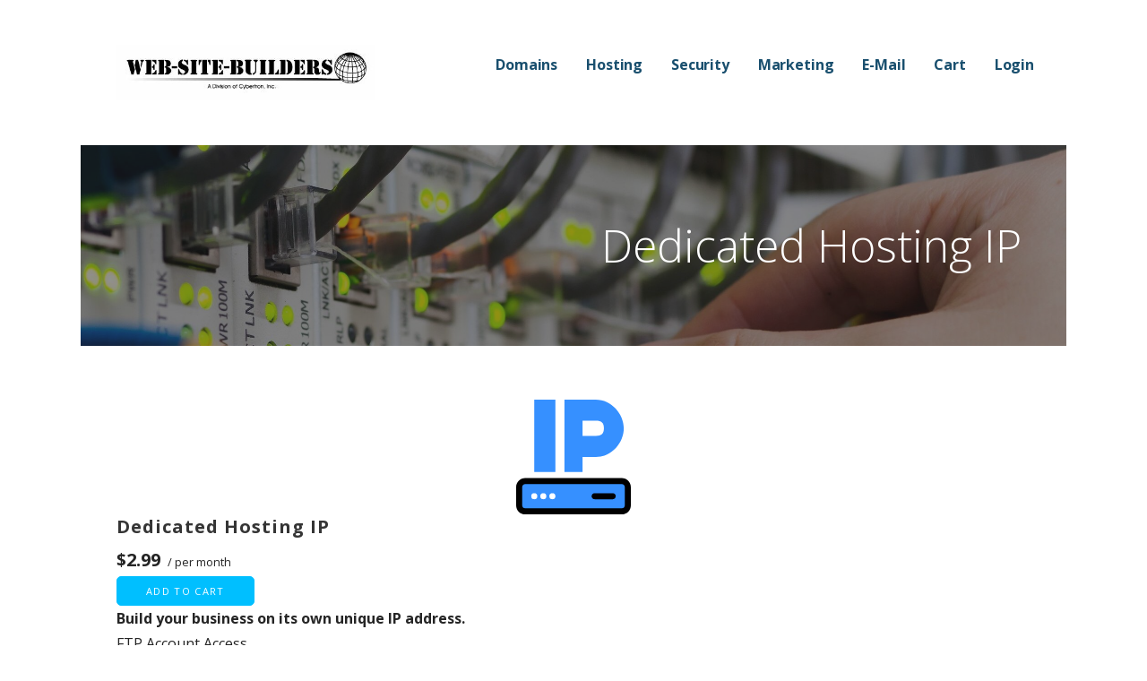

--- FILE ---
content_type: text/html; charset=UTF-8
request_url: https://web-site-builders.com/dedicated-hosting-ip/
body_size: 9713
content:
<!DOCTYPE html>

<html lang="en-US">

<head>

	<meta charset="UTF-8">

	<meta name="viewport" content="width=device-width, initial-scale=1">

	<link rel="profile" href="http://gmpg.org/xfn/11">

	<link rel="pingback" href="https://web-site-builders.com/xmlrpc.php">

	<title>Dedicated Hosting IP &#8211; Web-Site-Builders</title>
<meta name='robots' content='max-image-preview:large' />
	<style>img:is([sizes="auto" i], [sizes^="auto," i]) { contain-intrinsic-size: 3000px 1500px }</style>
	<link rel='dns-prefetch' href='//fonts.googleapis.com' />
<link rel="alternate" type="application/rss+xml" title="Web-Site-Builders &raquo; Feed" href="https://web-site-builders.com/feed/" />
<link rel="alternate" type="application/rss+xml" title="Web-Site-Builders &raquo; Comments Feed" href="https://web-site-builders.com/comments/feed/" />
<script type="text/javascript">
/* <![CDATA[ */
window._wpemojiSettings = {"baseUrl":"https:\/\/s.w.org\/images\/core\/emoji\/16.0.1\/72x72\/","ext":".png","svgUrl":"https:\/\/s.w.org\/images\/core\/emoji\/16.0.1\/svg\/","svgExt":".svg","source":{"concatemoji":"https:\/\/web-site-builders.com\/wp-includes\/js\/wp-emoji-release.min.js?ver=6.8.3"}};
/*! This file is auto-generated */
!function(s,n){var o,i,e;function c(e){try{var t={supportTests:e,timestamp:(new Date).valueOf()};sessionStorage.setItem(o,JSON.stringify(t))}catch(e){}}function p(e,t,n){e.clearRect(0,0,e.canvas.width,e.canvas.height),e.fillText(t,0,0);var t=new Uint32Array(e.getImageData(0,0,e.canvas.width,e.canvas.height).data),a=(e.clearRect(0,0,e.canvas.width,e.canvas.height),e.fillText(n,0,0),new Uint32Array(e.getImageData(0,0,e.canvas.width,e.canvas.height).data));return t.every(function(e,t){return e===a[t]})}function u(e,t){e.clearRect(0,0,e.canvas.width,e.canvas.height),e.fillText(t,0,0);for(var n=e.getImageData(16,16,1,1),a=0;a<n.data.length;a++)if(0!==n.data[a])return!1;return!0}function f(e,t,n,a){switch(t){case"flag":return n(e,"\ud83c\udff3\ufe0f\u200d\u26a7\ufe0f","\ud83c\udff3\ufe0f\u200b\u26a7\ufe0f")?!1:!n(e,"\ud83c\udde8\ud83c\uddf6","\ud83c\udde8\u200b\ud83c\uddf6")&&!n(e,"\ud83c\udff4\udb40\udc67\udb40\udc62\udb40\udc65\udb40\udc6e\udb40\udc67\udb40\udc7f","\ud83c\udff4\u200b\udb40\udc67\u200b\udb40\udc62\u200b\udb40\udc65\u200b\udb40\udc6e\u200b\udb40\udc67\u200b\udb40\udc7f");case"emoji":return!a(e,"\ud83e\udedf")}return!1}function g(e,t,n,a){var r="undefined"!=typeof WorkerGlobalScope&&self instanceof WorkerGlobalScope?new OffscreenCanvas(300,150):s.createElement("canvas"),o=r.getContext("2d",{willReadFrequently:!0}),i=(o.textBaseline="top",o.font="600 32px Arial",{});return e.forEach(function(e){i[e]=t(o,e,n,a)}),i}function t(e){var t=s.createElement("script");t.src=e,t.defer=!0,s.head.appendChild(t)}"undefined"!=typeof Promise&&(o="wpEmojiSettingsSupports",i=["flag","emoji"],n.supports={everything:!0,everythingExceptFlag:!0},e=new Promise(function(e){s.addEventListener("DOMContentLoaded",e,{once:!0})}),new Promise(function(t){var n=function(){try{var e=JSON.parse(sessionStorage.getItem(o));if("object"==typeof e&&"number"==typeof e.timestamp&&(new Date).valueOf()<e.timestamp+604800&&"object"==typeof e.supportTests)return e.supportTests}catch(e){}return null}();if(!n){if("undefined"!=typeof Worker&&"undefined"!=typeof OffscreenCanvas&&"undefined"!=typeof URL&&URL.createObjectURL&&"undefined"!=typeof Blob)try{var e="postMessage("+g.toString()+"("+[JSON.stringify(i),f.toString(),p.toString(),u.toString()].join(",")+"));",a=new Blob([e],{type:"text/javascript"}),r=new Worker(URL.createObjectURL(a),{name:"wpTestEmojiSupports"});return void(r.onmessage=function(e){c(n=e.data),r.terminate(),t(n)})}catch(e){}c(n=g(i,f,p,u))}t(n)}).then(function(e){for(var t in e)n.supports[t]=e[t],n.supports.everything=n.supports.everything&&n.supports[t],"flag"!==t&&(n.supports.everythingExceptFlag=n.supports.everythingExceptFlag&&n.supports[t]);n.supports.everythingExceptFlag=n.supports.everythingExceptFlag&&!n.supports.flag,n.DOMReady=!1,n.readyCallback=function(){n.DOMReady=!0}}).then(function(){return e}).then(function(){var e;n.supports.everything||(n.readyCallback(),(e=n.source||{}).concatemoji?t(e.concatemoji):e.wpemoji&&e.twemoji&&(t(e.twemoji),t(e.wpemoji)))}))}((window,document),window._wpemojiSettings);
/* ]]> */
</script>
<style id='wp-emoji-styles-inline-css' type='text/css'>

	img.wp-smiley, img.emoji {
		display: inline !important;
		border: none !important;
		box-shadow: none !important;
		height: 1em !important;
		width: 1em !important;
		margin: 0 0.07em !important;
		vertical-align: -0.1em !important;
		background: none !important;
		padding: 0 !important;
	}
</style>
<link rel='stylesheet' id='wp-block-library-css' href='https://web-site-builders.com/wp-includes/css/dist/block-library/style.min.css?ver=6.8.3' type='text/css' media='all' />
<style id='wp-block-library-theme-inline-css' type='text/css'>
.wp-block-audio :where(figcaption){color:#555;font-size:13px;text-align:center}.is-dark-theme .wp-block-audio :where(figcaption){color:#ffffffa6}.wp-block-audio{margin:0 0 1em}.wp-block-code{border:1px solid #ccc;border-radius:4px;font-family:Menlo,Consolas,monaco,monospace;padding:.8em 1em}.wp-block-embed :where(figcaption){color:#555;font-size:13px;text-align:center}.is-dark-theme .wp-block-embed :where(figcaption){color:#ffffffa6}.wp-block-embed{margin:0 0 1em}.blocks-gallery-caption{color:#555;font-size:13px;text-align:center}.is-dark-theme .blocks-gallery-caption{color:#ffffffa6}:root :where(.wp-block-image figcaption){color:#555;font-size:13px;text-align:center}.is-dark-theme :root :where(.wp-block-image figcaption){color:#ffffffa6}.wp-block-image{margin:0 0 1em}.wp-block-pullquote{border-bottom:4px solid;border-top:4px solid;color:currentColor;margin-bottom:1.75em}.wp-block-pullquote cite,.wp-block-pullquote footer,.wp-block-pullquote__citation{color:currentColor;font-size:.8125em;font-style:normal;text-transform:uppercase}.wp-block-quote{border-left:.25em solid;margin:0 0 1.75em;padding-left:1em}.wp-block-quote cite,.wp-block-quote footer{color:currentColor;font-size:.8125em;font-style:normal;position:relative}.wp-block-quote:where(.has-text-align-right){border-left:none;border-right:.25em solid;padding-left:0;padding-right:1em}.wp-block-quote:where(.has-text-align-center){border:none;padding-left:0}.wp-block-quote.is-large,.wp-block-quote.is-style-large,.wp-block-quote:where(.is-style-plain){border:none}.wp-block-search .wp-block-search__label{font-weight:700}.wp-block-search__button{border:1px solid #ccc;padding:.375em .625em}:where(.wp-block-group.has-background){padding:1.25em 2.375em}.wp-block-separator.has-css-opacity{opacity:.4}.wp-block-separator{border:none;border-bottom:2px solid;margin-left:auto;margin-right:auto}.wp-block-separator.has-alpha-channel-opacity{opacity:1}.wp-block-separator:not(.is-style-wide):not(.is-style-dots){width:100px}.wp-block-separator.has-background:not(.is-style-dots){border-bottom:none;height:1px}.wp-block-separator.has-background:not(.is-style-wide):not(.is-style-dots){height:2px}.wp-block-table{margin:0 0 1em}.wp-block-table td,.wp-block-table th{word-break:normal}.wp-block-table :where(figcaption){color:#555;font-size:13px;text-align:center}.is-dark-theme .wp-block-table :where(figcaption){color:#ffffffa6}.wp-block-video :where(figcaption){color:#555;font-size:13px;text-align:center}.is-dark-theme .wp-block-video :where(figcaption){color:#ffffffa6}.wp-block-video{margin:0 0 1em}:root :where(.wp-block-template-part.has-background){margin-bottom:0;margin-top:0;padding:1.25em 2.375em}
</style>
<style id='classic-theme-styles-inline-css' type='text/css'>
/*! This file is auto-generated */
.wp-block-button__link{color:#fff;background-color:#32373c;border-radius:9999px;box-shadow:none;text-decoration:none;padding:calc(.667em + 2px) calc(1.333em + 2px);font-size:1.125em}.wp-block-file__button{background:#32373c;color:#fff;text-decoration:none}
</style>
<link rel='stylesheet' id='font-awesome-css' href='https://web-site-builders.com/wp-content/plugins/contact-widgets/assets/css/font-awesome.min.css?ver=4.7.0' type='text/css' media='all' />
<style id='global-styles-inline-css' type='text/css'>
:root{--wp--preset--aspect-ratio--square: 1;--wp--preset--aspect-ratio--4-3: 4/3;--wp--preset--aspect-ratio--3-4: 3/4;--wp--preset--aspect-ratio--3-2: 3/2;--wp--preset--aspect-ratio--2-3: 2/3;--wp--preset--aspect-ratio--16-9: 16/9;--wp--preset--aspect-ratio--9-16: 9/16;--wp--preset--color--black: #000000;--wp--preset--color--cyan-bluish-gray: #abb8c3;--wp--preset--color--white: #ffffff;--wp--preset--color--pale-pink: #f78da7;--wp--preset--color--vivid-red: #cf2e2e;--wp--preset--color--luminous-vivid-orange: #ff6900;--wp--preset--color--luminous-vivid-amber: #fcb900;--wp--preset--color--light-green-cyan: #7bdcb5;--wp--preset--color--vivid-green-cyan: #00d084;--wp--preset--color--pale-cyan-blue: #8ed1fc;--wp--preset--color--vivid-cyan-blue: #0693e3;--wp--preset--color--vivid-purple: #9b51e0;--wp--preset--gradient--vivid-cyan-blue-to-vivid-purple: linear-gradient(135deg,rgba(6,147,227,1) 0%,rgb(155,81,224) 100%);--wp--preset--gradient--light-green-cyan-to-vivid-green-cyan: linear-gradient(135deg,rgb(122,220,180) 0%,rgb(0,208,130) 100%);--wp--preset--gradient--luminous-vivid-amber-to-luminous-vivid-orange: linear-gradient(135deg,rgba(252,185,0,1) 0%,rgba(255,105,0,1) 100%);--wp--preset--gradient--luminous-vivid-orange-to-vivid-red: linear-gradient(135deg,rgba(255,105,0,1) 0%,rgb(207,46,46) 100%);--wp--preset--gradient--very-light-gray-to-cyan-bluish-gray: linear-gradient(135deg,rgb(238,238,238) 0%,rgb(169,184,195) 100%);--wp--preset--gradient--cool-to-warm-spectrum: linear-gradient(135deg,rgb(74,234,220) 0%,rgb(151,120,209) 20%,rgb(207,42,186) 40%,rgb(238,44,130) 60%,rgb(251,105,98) 80%,rgb(254,248,76) 100%);--wp--preset--gradient--blush-light-purple: linear-gradient(135deg,rgb(255,206,236) 0%,rgb(152,150,240) 100%);--wp--preset--gradient--blush-bordeaux: linear-gradient(135deg,rgb(254,205,165) 0%,rgb(254,45,45) 50%,rgb(107,0,62) 100%);--wp--preset--gradient--luminous-dusk: linear-gradient(135deg,rgb(255,203,112) 0%,rgb(199,81,192) 50%,rgb(65,88,208) 100%);--wp--preset--gradient--pale-ocean: linear-gradient(135deg,rgb(255,245,203) 0%,rgb(182,227,212) 50%,rgb(51,167,181) 100%);--wp--preset--gradient--electric-grass: linear-gradient(135deg,rgb(202,248,128) 0%,rgb(113,206,126) 100%);--wp--preset--gradient--midnight: linear-gradient(135deg,rgb(2,3,129) 0%,rgb(40,116,252) 100%);--wp--preset--font-size--small: 13px;--wp--preset--font-size--medium: 20px;--wp--preset--font-size--large: 36px;--wp--preset--font-size--x-large: 42px;--wp--preset--spacing--20: 0.44rem;--wp--preset--spacing--30: 0.67rem;--wp--preset--spacing--40: 1rem;--wp--preset--spacing--50: 1.5rem;--wp--preset--spacing--60: 2.25rem;--wp--preset--spacing--70: 3.38rem;--wp--preset--spacing--80: 5.06rem;--wp--preset--shadow--natural: 6px 6px 9px rgba(0, 0, 0, 0.2);--wp--preset--shadow--deep: 12px 12px 50px rgba(0, 0, 0, 0.4);--wp--preset--shadow--sharp: 6px 6px 0px rgba(0, 0, 0, 0.2);--wp--preset--shadow--outlined: 6px 6px 0px -3px rgba(255, 255, 255, 1), 6px 6px rgba(0, 0, 0, 1);--wp--preset--shadow--crisp: 6px 6px 0px rgba(0, 0, 0, 1);}:where(.is-layout-flex){gap: 0.5em;}:where(.is-layout-grid){gap: 0.5em;}body .is-layout-flex{display: flex;}.is-layout-flex{flex-wrap: wrap;align-items: center;}.is-layout-flex > :is(*, div){margin: 0;}body .is-layout-grid{display: grid;}.is-layout-grid > :is(*, div){margin: 0;}:where(.wp-block-columns.is-layout-flex){gap: 2em;}:where(.wp-block-columns.is-layout-grid){gap: 2em;}:where(.wp-block-post-template.is-layout-flex){gap: 1.25em;}:where(.wp-block-post-template.is-layout-grid){gap: 1.25em;}.has-black-color{color: var(--wp--preset--color--black) !important;}.has-cyan-bluish-gray-color{color: var(--wp--preset--color--cyan-bluish-gray) !important;}.has-white-color{color: var(--wp--preset--color--white) !important;}.has-pale-pink-color{color: var(--wp--preset--color--pale-pink) !important;}.has-vivid-red-color{color: var(--wp--preset--color--vivid-red) !important;}.has-luminous-vivid-orange-color{color: var(--wp--preset--color--luminous-vivid-orange) !important;}.has-luminous-vivid-amber-color{color: var(--wp--preset--color--luminous-vivid-amber) !important;}.has-light-green-cyan-color{color: var(--wp--preset--color--light-green-cyan) !important;}.has-vivid-green-cyan-color{color: var(--wp--preset--color--vivid-green-cyan) !important;}.has-pale-cyan-blue-color{color: var(--wp--preset--color--pale-cyan-blue) !important;}.has-vivid-cyan-blue-color{color: var(--wp--preset--color--vivid-cyan-blue) !important;}.has-vivid-purple-color{color: var(--wp--preset--color--vivid-purple) !important;}.has-black-background-color{background-color: var(--wp--preset--color--black) !important;}.has-cyan-bluish-gray-background-color{background-color: var(--wp--preset--color--cyan-bluish-gray) !important;}.has-white-background-color{background-color: var(--wp--preset--color--white) !important;}.has-pale-pink-background-color{background-color: var(--wp--preset--color--pale-pink) !important;}.has-vivid-red-background-color{background-color: var(--wp--preset--color--vivid-red) !important;}.has-luminous-vivid-orange-background-color{background-color: var(--wp--preset--color--luminous-vivid-orange) !important;}.has-luminous-vivid-amber-background-color{background-color: var(--wp--preset--color--luminous-vivid-amber) !important;}.has-light-green-cyan-background-color{background-color: var(--wp--preset--color--light-green-cyan) !important;}.has-vivid-green-cyan-background-color{background-color: var(--wp--preset--color--vivid-green-cyan) !important;}.has-pale-cyan-blue-background-color{background-color: var(--wp--preset--color--pale-cyan-blue) !important;}.has-vivid-cyan-blue-background-color{background-color: var(--wp--preset--color--vivid-cyan-blue) !important;}.has-vivid-purple-background-color{background-color: var(--wp--preset--color--vivid-purple) !important;}.has-black-border-color{border-color: var(--wp--preset--color--black) !important;}.has-cyan-bluish-gray-border-color{border-color: var(--wp--preset--color--cyan-bluish-gray) !important;}.has-white-border-color{border-color: var(--wp--preset--color--white) !important;}.has-pale-pink-border-color{border-color: var(--wp--preset--color--pale-pink) !important;}.has-vivid-red-border-color{border-color: var(--wp--preset--color--vivid-red) !important;}.has-luminous-vivid-orange-border-color{border-color: var(--wp--preset--color--luminous-vivid-orange) !important;}.has-luminous-vivid-amber-border-color{border-color: var(--wp--preset--color--luminous-vivid-amber) !important;}.has-light-green-cyan-border-color{border-color: var(--wp--preset--color--light-green-cyan) !important;}.has-vivid-green-cyan-border-color{border-color: var(--wp--preset--color--vivid-green-cyan) !important;}.has-pale-cyan-blue-border-color{border-color: var(--wp--preset--color--pale-cyan-blue) !important;}.has-vivid-cyan-blue-border-color{border-color: var(--wp--preset--color--vivid-cyan-blue) !important;}.has-vivid-purple-border-color{border-color: var(--wp--preset--color--vivid-purple) !important;}.has-vivid-cyan-blue-to-vivid-purple-gradient-background{background: var(--wp--preset--gradient--vivid-cyan-blue-to-vivid-purple) !important;}.has-light-green-cyan-to-vivid-green-cyan-gradient-background{background: var(--wp--preset--gradient--light-green-cyan-to-vivid-green-cyan) !important;}.has-luminous-vivid-amber-to-luminous-vivid-orange-gradient-background{background: var(--wp--preset--gradient--luminous-vivid-amber-to-luminous-vivid-orange) !important;}.has-luminous-vivid-orange-to-vivid-red-gradient-background{background: var(--wp--preset--gradient--luminous-vivid-orange-to-vivid-red) !important;}.has-very-light-gray-to-cyan-bluish-gray-gradient-background{background: var(--wp--preset--gradient--very-light-gray-to-cyan-bluish-gray) !important;}.has-cool-to-warm-spectrum-gradient-background{background: var(--wp--preset--gradient--cool-to-warm-spectrum) !important;}.has-blush-light-purple-gradient-background{background: var(--wp--preset--gradient--blush-light-purple) !important;}.has-blush-bordeaux-gradient-background{background: var(--wp--preset--gradient--blush-bordeaux) !important;}.has-luminous-dusk-gradient-background{background: var(--wp--preset--gradient--luminous-dusk) !important;}.has-pale-ocean-gradient-background{background: var(--wp--preset--gradient--pale-ocean) !important;}.has-electric-grass-gradient-background{background: var(--wp--preset--gradient--electric-grass) !important;}.has-midnight-gradient-background{background: var(--wp--preset--gradient--midnight) !important;}.has-small-font-size{font-size: var(--wp--preset--font-size--small) !important;}.has-medium-font-size{font-size: var(--wp--preset--font-size--medium) !important;}.has-large-font-size{font-size: var(--wp--preset--font-size--large) !important;}.has-x-large-font-size{font-size: var(--wp--preset--font-size--x-large) !important;}
:where(.wp-block-post-template.is-layout-flex){gap: 1.25em;}:where(.wp-block-post-template.is-layout-grid){gap: 1.25em;}
:where(.wp-block-columns.is-layout-flex){gap: 2em;}:where(.wp-block-columns.is-layout-grid){gap: 2em;}
:root :where(.wp-block-pullquote){font-size: 1.5em;line-height: 1.6;}
</style>
<link rel='stylesheet' id='fl-builder-layout-617-css' href='https://web-site-builders.com/wp-content/uploads/bb-plugin/cache/617-layout.css?ver=47bba90beb3367edeb0b2d09e7dce96b' type='text/css' media='all' />
<link rel='stylesheet' id='dashicons-css' href='https://web-site-builders.com/wp-includes/css/dashicons.min.css?ver=6.8.3' type='text/css' media='all' />
<link rel='stylesheet' id='reseller-store-css-css' href='https://web-site-builders.com/wp-content/plugins/reseller-store/assets/css/store.min.css?ver=2.2.16' type='text/css' media='all' />
<link rel='stylesheet' id='ascension-css' href='https://web-site-builders.com/wp-content/themes/ascension/style.css?ver=1.1.4' type='text/css' media='all' />
<style id='ascension-inline-css' type='text/css'>
.hero{background-image:url(https://web-site-builders.com/wp-content/uploads/2019/03/dedicated_ip2.jpeg);}
.site-title a,.site-title a:visited{color:#blank;}.site-title a:hover,.site-title a:visited:hover{color:rgba(, 0.8);}
.site-description{color:#686868;}
.hero,.hero .widget h1,.hero .widget h2,.hero .widget h3,.hero .widget h4,.hero .widget h5,.hero .widget h6,.hero .widget p,.hero .widget blockquote,.hero .widget cite,.hero .widget table,.hero .widget ul,.hero .widget ol,.hero .widget li,.hero .widget dd,.hero .widget dt,.hero .widget address,.hero .widget code,.hero .widget pre,.hero .widget .widget-title,.hero .page-header h1{color:#ffffff;}
.main-navigation ul li a,.main-navigation ul li a:visited,.main-navigation ul li a:hover,.main-navigation ul li a:focus,.main-navigation ul li a:visited:hover{color:#194f6e;}.main-navigation .sub-menu .menu-item-has-children > a::after{border-right-color:#194f6e;border-left-color:#194f6e;}.menu-toggle div{background-color:#194f6e;}.main-navigation ul li a:hover,.main-navigation ul li a:focus{color:rgba(25, 79, 110, 0.8);}
h1,h2,h3,h4,h5,h6,label,legend,table th,dl dt,.entry-title,.entry-title a,.entry-title a:visited,.widget-title{color:#353535;}.entry-title a:hover,.entry-title a:visited:hover,.entry-title a:focus,.entry-title a:visited:focus,.entry-title a:active,.entry-title a:visited:active{color:rgba(53, 53, 53, 0.8);}
body,input,select,textarea,input[type="text"]:focus,input[type="email"]:focus,input[type="url"]:focus,input[type="password"]:focus,input[type="search"]:focus,input[type="number"]:focus,input[type="tel"]:focus,input[type="range"]:focus,input[type="date"]:focus,input[type="month"]:focus,input[type="week"]:focus,input[type="time"]:focus,input[type="datetime"]:focus,input[type="datetime-local"]:focus,input[type="color"]:focus,textarea:focus,.navigation.pagination .paging-nav-text{color:#252525;}.fl-callout-text,.fl-rich-text{color:#252525;}hr{background-color:rgba(37, 37, 37, 0.1);border-color:rgba(37, 37, 37, 0.1);}input[type="text"],input[type="email"],input[type="url"],input[type="password"],input[type="search"],input[type="number"],input[type="tel"],input[type="range"],input[type="date"],input[type="month"],input[type="week"],input[type="time"],input[type="datetime"],input[type="datetime-local"],input[type="color"],textarea,.select2-container .select2-choice{color:rgba(37, 37, 37, 0.5);border-color:rgba(37, 37, 37, 0.1);}select,fieldset,blockquote,pre,code,abbr,acronym,.hentry table th,.hentry table td{border-color:rgba(37, 37, 37, 0.1);}.hentry table tr:hover td{background-color:rgba(37, 37, 37, 0.05);}
blockquote,.entry-meta,.entry-footer,.comment-meta .says,.logged-in-as{color:#686868;}
.site-footer .widget-title,.site-footer h1,.site-footer h2,.site-footer h3,.site-footer h4,.site-footer h5,.site-footer h6{color:#353535;}
.site-footer .widget,.site-footer .widget form label{color:#252525;}
.footer-menu ul li a,.footer-menu ul li a:visited{color:#686868;}.site-info-wrapper .social-menu a{background-color:#686868;}.footer-menu ul li a:hover,.footer-menu ul li a:visited:hover{color:rgba(104, 104, 104, 0.8);}
.site-info-wrapper .site-info-text{color:#686868;}
a,a:visited,.entry-title a:hover,.entry-title a:visited:hover{color:#00bfff;}.navigation.pagination .nav-links .page-numbers.current,.social-menu a:hover{background-color:#00bfff;}a:hover,a:visited:hover,a:focus,a:visited:focus,a:active,a:visited:active{color:rgba(0, 191, 255, 0.8);}.comment-list li.bypostauthor{border-color:rgba(0, 191, 255, 0.2);}
button,a.button,a.button:visited,input[type="button"],input[type="reset"],input[type="submit"],.site-info-wrapper .social-menu a:hover{background-color:#00bfff;border-color:#00bfff;}a.fl-button,a.fl-button:visited,.content-area .fl-builder-content a.fl-button,.content-area .fl-builder-content a.fl-button:visited{background-color:#00bfff;border-color:#00bfff;}button:hover,button:active,button:focus,a.button:hover,a.button:active,a.button:focus,a.button:visited:hover,a.button:visited:active,a.button:visited:focus,input[type="button"]:hover,input[type="button"]:active,input[type="button"]:focus,input[type="reset"]:hover,input[type="reset"]:active,input[type="reset"]:focus,input[type="submit"]:hover,input[type="submit"]:active,input[type="submit"]:focus{background-color:rgba(0, 191, 255, 0.8);border-color:rgba(0, 191, 255, 0.8);}a.fl-button:hover,a.fl-button:active,a.fl-button:focus,a.fl-button:visited:hover,a.fl-button:visited:active,a.fl-button:visited:focus,.content-area .fl-builder-content a.fl-button:hover,.content-area .fl-builder-content a.fl-button:active,.content-area .fl-builder-content a.fl-button:focus,.content-area .fl-builder-content a.fl-button:visited:hover,.content-area .fl-builder-content a.fl-button:visited:active,.content-area .fl-builder-content a.fl-button:visited:focus{background-color:rgba(0, 191, 255, 0.8);border-color:rgba(0, 191, 255, 0.8);}
button,button:hover,button:active,button:focus,a.button,a.button:hover,a.button:active,a.button:focus,a.button:visited,a.button:visited:hover,a.button:visited:active,a.button:visited:focus,input[type="button"],input[type="button"]:hover,input[type="button"]:active,input[type="button"]:focus,input[type="reset"],input[type="reset"]:hover,input[type="reset"]:active,input[type="reset"]:focus,input[type="submit"],input[type="submit"]:hover,input[type="submit"]:active,input[type="submit"]:focus{color:#ffffff;}a.fl-button
				a.fl-button:hover,a.fl-button:active,a.fl-button:focus,a.fl-button:visited,a.fl-button:visited:hover,a.fl-button:visited:active,a.fl-button:visited:focus,.content-area .fl-builder-content a.fl-button,.content-area .fl-builder-content a.fl-button *,.content-area .fl-builder-content a.fl-button:visited,.content-area .fl-builder-content a.fl-button:visited *{color:#ffffff;}
body{background-color:#ffffff;}.navigation.pagination .nav-links .page-numbers.current{color:#ffffff;}
.hero{background-color:#252525;}.hero{-webkit-box-shadow:inset 0 0 0 9999em;-moz-box-shadow:inset 0 0 0 9999em;box-shadow:inset 0 0 0 9999em;color:rgba(37, 37, 37, 0.50);}
.main-navigation-container,.main-navigation.open,.main-navigation ul ul,.main-navigation .sub-menu{background-color:#ffffff;}.site-header{background-color:#ffffff;}
.site-footer{background-color:#f5f5f5;}
.site-info-wrapper{background-color:#ffffff;}.site-info-wrapper .social-menu a,.site-info-wrapper .social-menu a:visited,.site-info-wrapper .social-menu a:hover,.site-info-wrapper .social-menu a:visited:hover{color:#ffffff;}
</style>
<link rel='stylesheet' id='ascension-fonts-css' href='//fonts.googleapis.com/css?family=Open+Sans%3A300%2C400%2C700&#038;subset=latin&#038;ver=6.8.3' type='text/css' media='all' />
<style id='ascension-fonts-inline-css' type='text/css'>
.site-title{font-family:"Open Sans", sans-serif;}
.main-navigation ul li a,.main-navigation ul li a:visited,button,a.button,a.fl-button,input[type="button"],input[type="reset"],input[type="submit"]{font-family:"Open Sans", sans-serif;}
h1,h2,h3,h4,h5,h6,label,legend,table th,dl dt,.entry-title,.widget-title{font-family:"Open Sans", sans-serif;}
body,p,ol li,ul li,dl dd,.fl-callout-text{font-family:"Open Sans", sans-serif;}
blockquote,.entry-meta,.entry-footer,.comment-list li .comment-meta .says,.comment-list li .comment-metadata,.comment-reply-link,#respond .logged-in-as{font-family:"Open Sans", sans-serif;}
</style>
<script type="text/javascript" src="https://web-site-builders.com/wp-includes/js/jquery/jquery.min.js?ver=3.7.1" id="jquery-core-js"></script>
<script type="text/javascript" src="https://web-site-builders.com/wp-includes/js/jquery/jquery-migrate.min.js?ver=3.4.1" id="jquery-migrate-js"></script>
<link rel="https://api.w.org/" href="https://web-site-builders.com/wp-json/" /><link rel="alternate" title="JSON" type="application/json" href="https://web-site-builders.com/wp-json/wp/v2/pages/617" /><link rel="EditURI" type="application/rsd+xml" title="RSD" href="https://web-site-builders.com/xmlrpc.php?rsd" />
<meta name="generator" content="WordPress 6.8.3" />
<link rel="canonical" href="https://web-site-builders.com/dedicated-hosting-ip/" />
<link rel='shortlink' href='https://web-site-builders.com/?p=617' />
<link rel="alternate" title="oEmbed (JSON)" type="application/json+oembed" href="https://web-site-builders.com/wp-json/oembed/1.0/embed?url=https%3A%2F%2Fweb-site-builders.com%2Fdedicated-hosting-ip%2F" />
<link rel="alternate" title="oEmbed (XML)" type="text/xml+oembed" href="https://web-site-builders.com/wp-json/oembed/1.0/embed?url=https%3A%2F%2Fweb-site-builders.com%2Fdedicated-hosting-ip%2F&#038;format=xml" />
<style type="text/css">.recentcomments a{display:inline !important;padding:0 !important;margin:0 !important;}</style><style type='text/css'>
.site-title,.site-description{position:absolute;clip:rect(1px, 1px, 1px, 1px);}
</style><link rel="icon" href="https://web-site-builders.com/wp-content/uploads/2019/02/cropped-WSB_Icon_Trans-32x32.png" sizes="32x32" />
<link rel="icon" href="https://web-site-builders.com/wp-content/uploads/2019/02/cropped-WSB_Icon_Trans-192x192.png" sizes="192x192" />
<link rel="apple-touch-icon" href="https://web-site-builders.com/wp-content/uploads/2019/02/cropped-WSB_Icon_Trans-180x180.png" />
<meta name="msapplication-TileImage" content="https://web-site-builders.com/wp-content/uploads/2019/02/cropped-WSB_Icon_Trans-270x270.png" />

</head>

<body class="wp-singular page-template-default page page-id-617 wp-custom-logo wp-theme-primer wp-child-theme-ascension fl-builder fl-builder-lite-2-9-4-2 fl-no-js custom-header-image layout-one-column-wide">

	
	<div id="page" class="hfeed site">

		<a class="skip-link screen-reader-text" href="#content">Skip to content</a>

		
		<header id="masthead" class="site-header" role="banner">

			
			<div class="site-header-wrapper">

				
<div class="site-title-wrapper">

	<a href="https://web-site-builders.com/" class="custom-logo-link" rel="home"><img width="474" height="102" src="https://web-site-builders.com/wp-content/uploads/2019/02/cropped-icon1.jpg" class="custom-logo" alt="Web-Site-Builders" decoding="async" srcset="https://web-site-builders.com/wp-content/uploads/2019/02/cropped-icon1.jpg 474w, https://web-site-builders.com/wp-content/uploads/2019/02/cropped-icon1-300x65.jpg 300w" sizes="(max-width: 474px) 100vw, 474px" /></a>
	<div class="site-title"><a href="https://web-site-builders.com/" rel="home">Web-Site-Builders</a></div>
	<div class="site-description">Your Web Solution</div>
</div><!-- .site-title-wrapper -->

<div class="main-navigation-container">

	
<div class="menu-toggle" id="menu-toggle">
	<div></div>
	<div></div>
	<div></div>
</div><!-- #menu-toggle -->

	<nav id="site-navigation" class="main-navigation">

		<div class="menu-primary-menu-container"><ul id="menu-primary-menu" class="menu"><li id="menu-item-431" class="menu-item menu-item-type-post_type menu-item-object-page menu-item-431"><a href="https://web-site-builders.com/domains/">Domains</a></li>
<li id="menu-item-539" class="menu-item menu-item-type-custom menu-item-object-custom menu-item-has-children menu-item-539"><a>Hosting</a>
<a class="expand" href="#"></a>
<ul class="sub-menu">
	<li id="menu-item-537" class="menu-item menu-item-type-post_type menu-item-object-page menu-item-537"><a href="https://web-site-builders.com/cpanel/">cPanel</a></li>
	<li id="menu-item-536" class="menu-item menu-item-type-post_type menu-item-object-page menu-item-536"><a href="https://web-site-builders.com/plesk/">Plesk</a></li>
	<li id="menu-item-538" class="menu-item menu-item-type-post_type menu-item-object-page menu-item-538"><a href="https://web-site-builders.com/wordpress/">WordPress</a></li>
	<li id="menu-item-535" class="menu-item menu-item-type-post_type menu-item-object-page menu-item-535"><a href="https://web-site-builders.com/business/">Business</a></li>
	<li id="menu-item-534" class="menu-item menu-item-type-post_type menu-item-object-page menu-item-534"><a href="https://web-site-builders.com/vps/">VPS</a></li>
	<li id="menu-item-533" class="menu-item menu-item-type-post_type menu-item-object-page menu-item-533"><a href="https://web-site-builders.com/dedicated-server/">Dedicated Server</a></li>
	<li id="menu-item-531" class="menu-item menu-item-type-post_type menu-item-object-page menu-item-home menu-item-531"><a href="https://web-site-builders.com/">Website Builders</a></li>
	<li id="menu-item-532" class="menu-item menu-item-type-post_type menu-item-object-page menu-item-532"><a href="https://web-site-builders.com/shopping-cart/">Shopping Cart</a></li>
</ul>
</li>
<li id="menu-item-568" class="menu-item menu-item-type-custom menu-item-object-custom current-menu-ancestor current-menu-parent menu-item-has-children menu-item-568"><a>Security</a>
<a class="expand" href="#"></a>
<ul class="sub-menu">
	<li id="menu-item-571" class="menu-item menu-item-type-post_type menu-item-object-page menu-item-571"><a href="https://web-site-builders.com/website-security/">Website Security</a></li>
	<li id="menu-item-572" class="menu-item menu-item-type-post_type menu-item-object-page menu-item-572"><a href="https://web-site-builders.com/ssl/">SSL</a></li>
	<li id="menu-item-570" class="menu-item menu-item-type-post_type menu-item-object-page menu-item-570"><a href="https://web-site-builders.com/website-backup/">Website Backup</a></li>
	<li id="menu-item-569" class="menu-item menu-item-type-post_type menu-item-object-page menu-item-569"><a href="https://web-site-builders.com/code-signing-certificate/">Certificates</a></li>
	<li id="menu-item-621" class="menu-item menu-item-type-post_type menu-item-object-page current-menu-item page_item page-item-617 current_page_item menu-item-621"><a href="https://web-site-builders.com/dedicated-hosting-ip/" aria-current="page">Dedicated Hosting IP</a></li>
</ul>
</li>
<li id="menu-item-580" class="menu-item menu-item-type-custom menu-item-object-custom menu-item-has-children menu-item-580"><a>Marketing</a>
<a class="expand" href="#"></a>
<ul class="sub-menu">
	<li id="menu-item-581" class="menu-item menu-item-type-post_type menu-item-object-page menu-item-581"><a href="https://web-site-builders.com/seo/">SEO</a></li>
	<li id="menu-item-582" class="menu-item menu-item-type-post_type menu-item-object-page menu-item-582"><a href="https://web-site-builders.com/e-mail-marketing/">E-Mail Marketing</a></li>
</ul>
</li>
<li id="menu-item-496" class="menu-item menu-item-type-post_type menu-item-object-page menu-item-496"><a href="https://web-site-builders.com/e-mail/">E-Mail</a></li>
<li id="menu-item-503" class="menu-item menu-item-type-custom menu-item-object-custom menu-item-503"><a href="https://cart.secureserver.net/go/checkout/?plid=116113">Cart</a></li>
<li id="menu-item-421" class="menu-item menu-item-type-custom menu-item-object-custom menu-item-421"><a href="https://sso.secureserver.net/?plid=116113">Login</a></li>
</ul></div>
	</nav><!-- #site-navigation -->

	
</div>

			</div><!-- .site-header-wrapper -->

			
		</header><!-- #masthead -->

		
<div class="hero">

	
	<div class="hero-inner">

		
<div class="page-title-container">

	<header class="page-header">

		<h1 class="page-title">Dedicated Hosting IP</h1>
	</header><!-- .entry-header -->

</div><!-- .page-title-container -->

	</div>

</div>

		<div id="content" class="site-content">

<div id="primary" class="content-area">

	<main id="main" class="site-main" role="main">

		
			
<article id="post-617" class="post-617 page type-page status-publish has-post-thumbnail hentry">

	
	
<div class="page-content">

	<div class="fl-builder-content fl-builder-content-617 fl-builder-content-primary" data-post-id="617"><div class="fl-row fl-row-fixed-width fl-row-bg-none fl-node-5c8ae1eea8bbb fl-row-default-height fl-row-align-center" data-node="5c8ae1eea8bbb">
	<div class="fl-row-content-wrap">
						<div class="fl-row-content fl-row-fixed-width fl-node-content">
		
<div class="fl-col-group fl-node-5c8ae1eeaad79" data-node="5c8ae1eeaad79">
			<div class="fl-col fl-node-5c8ae1eeaae6d fl-col-bg-color" data-node="5c8ae1eeaae6d">
	<div class="fl-col-content fl-node-content"><div class="fl-module fl-module-rstore-fl-product fl-node-5c8ae1fa94590" data-node="5c8ae1fa94590">
	<div class="fl-module-content fl-node-content">
		<div class="widget rstore-product"><div class="rstore-product-icons "><svg xmlns="http://www.w3.org/2000/svg" viewBox="0 0 100 100" class="rstore-svg-dedicated-ip">
  <title>Dedicated IP</title>
  <path class="svg-fill-primary-o" d="M42.1052632,0 L69.2894737,0 C83.3368421,0 93.8342105,12.6184211 93.8342105,25 C93.8342105,37.2894737 83.5578947,50 69.5105263,50 L57.8947368,50 L57.8947368,63.1578947 L42.1052632,63.1578947 L42.1052632,0 Z M76.5210526,25 C76.5210526,20.2578947 74.4263158,18.4210526 69.5078947,18.4210526 L57.8947368,18.4210526 L57.8947368,31.5789474 L69.5078947,31.5789474 C74.4236842,31.5789474 76.5210526,29.7368421 76.5210526,25 Z M15.7894737,0 L34.2105263,0 L34.2105263,63.1578947 L15.7894737,63.1578947 L15.7894737,0 Z M97.3684211,92.1052632 C97.3684211,95.012025 95.012025,97.3684211 92.1052632,97.3684211 L7.89473684,97.3684211 C4.987975,97.3684211 2.63157895,95.012025 2.63157895,92.1052632 L2.63157895,76.3157895 C2.63157895,73.4090276 4.987975,71.0526316 7.89473684,71.0526316 L92.1052632,71.0526316 C95.012025,71.0526316 97.3684211,73.4090276 97.3684211,76.3157895 L97.3684211,92.1052632 Z"/>
  <path class="svg-fill-black" d="M92.1052632,100 L7.89473684,100 C3.54210526,100 0,96.4578947 0,92.1052632 L0,76.3157895 C0,71.9631579 3.54210526,68.4210526 7.89473684,68.4210526 L92.1052632,68.4210526 C96.4578947,68.4210526 100,71.9631579 100,76.3157895 L100,92.1052632 C100,96.4578947 96.4578947,100 92.1052632,100 Z M7.89473684,73.6842105 C6.44736842,73.6842105 5.26315789,74.8684211 5.26315789,76.3157895 L5.26315789,92.1052632 C5.26315789,93.5526316 6.44736842,94.7368421 7.89473684,94.7368421 L92.1052632,94.7368421 C93.5526316,94.7368421 94.7368421,93.5526316 94.7368421,92.1052632 L94.7368421,76.3157895 C94.7368421,74.8684211 93.5526316,73.6842105 92.1052632,73.6842105 L7.89473684,73.6842105 Z"/>
  <circle class="svg-fill-white" cx="15.7894737" cy="84.2105263" r="2.63157895"/>
  <circle class="svg-fill-white" cx="23.6842105" cy="84.2105263" r="2.63157895"/>
  <circle class="svg-fill-white" cx="31.5789474" cy="84.2105263" r="2.63157895"/>
  <path class="svg-fill-black" d="M84.2105263,86.8421053 L68.4210526,86.8421053 C66.9676717,86.8421053 65.7894737,85.6639072 65.7894737,84.2105263 C65.7894737,82.7571454 66.9676717,81.5789474 68.4210526,81.5789474 L84.2105263,81.5789474 C85.6639072,81.5789474 86.8421053,82.7571454 86.8421053,84.2105263 C86.8421053,85.6639072 85.6639072,86.8421053 84.2105263,86.8421053 Z"/>
</svg></div><div class="rstore-product-header"><h4 class="widget-title">Dedicated Hosting IP</h4><div class="rstore-pricing"><span class="rstore-price">$2.99</span> / per month</div><form class="rstore-add-to-cart-form" method="POST" action="https://www.secureserver.net/api/v1/cart/116113/?redirect=1&plid=116113"><input type="hidden" name="items" value='[{"id":"dedicated-hosting-ip","quantity":1}]' /><button class="rstore-add-to-cart button btn btn-primary" type="submit">Add to cart</button><div class="rstore-loading rstore-loading-hidden"></div></form></div><div class="rstore-product-summary" style="height:250px"><strong>Build your business on its own unique IP address.</strong>
<ul>
 	<li>FTP Account Access</li>
 	<li>Accepts SSL Certificate</li>
</ul></div><div class="rstore-product-permalink"><a class="link" href="https://web-site-builders.com/products/dedicated-hosting-ip/" >More info</a></div></div>	</div>
</div>
</div>
</div>
	</div>
		</div>
	</div>
</div>
</div>
</div><!-- .page-content -->

	
</article><!-- #post-## -->

			
		
	</main><!-- #main -->

</div><!-- #primary -->



<!-- KWORK START-->
        <!-- KWORK END-->
		</div><!-- #content -->

		
		<footer id="colophon" class="site-footer">

			<div class="site-footer-inner">

				
			</div><!-- .site-footer-inner -->

		</footer><!-- #colophon -->

		
<div class="site-info-wrapper">

	<div class="site-info">

		<div class="site-info-inner">

			
<nav class="footer-menu">

	<div class="menu-footer-menu-container"><ul id="menu-footer-menu" class="menu"><li id="menu-item-662" class="menu-item menu-item-type-post_type menu-item-object-page menu-item-662"><a href="https://web-site-builders.com/aboutus/">About Us</a></li>
<li id="menu-item-486" class="menu-item menu-item-type-post_type menu-item-object-page menu-item-486"><a href="https://web-site-builders.com/contact/">Contact Us</a></li>
<li id="menu-item-485" class="menu-item menu-item-type-post_type menu-item-object-page menu-item-485"><a href="https://web-site-builders.com/faq/">Frequently Asked Questions (FAQ)</a></li>
<li id="menu-item-484" class="menu-item menu-item-type-custom menu-item-object-custom menu-item-484"><a href="https://www.secureserver.net/?plid=116113">Legacy Storefront</a></li>
<li id="menu-item-487" class="menu-item menu-item-type-custom menu-item-object-custom menu-item-487"><a href="https://www.netslinger.com">Netslinger</a></li>
<li id="menu-item-708" class="menu-item menu-item-type-custom menu-item-object-custom menu-item-708"><a href="https://www.facebook.com/WebSiteBuilders.us/">Facebook</a></li>
<li id="menu-item-709" class="menu-item menu-item-type-custom menu-item-object-custom menu-item-709"><a href="https://www.youtube.com/user/websitebuilders">Youtube Channel</a></li>
</ul></div>
</nav><!-- .footer-menu -->

<div class="site-info-text">

	Copyright © 2019 Web-Site-Builders
</div>

		</div><!-- .site-info-inner -->

	</div><!-- .site-info -->

</div><!-- .site-info-wrapper -->

	</div><!-- #page -->

	<script type="speculationrules">
{"prefetch":[{"source":"document","where":{"and":[{"href_matches":"\/*"},{"not":{"href_matches":["\/wp-*.php","\/wp-admin\/*","\/wp-content\/uploads\/*","\/wp-content\/*","\/wp-content\/plugins\/*","\/wp-content\/themes\/ascension\/*","\/wp-content\/themes\/primer\/*","\/*\\?(.+)"]}},{"not":{"selector_matches":"a[rel~=\"nofollow\"]"}},{"not":{"selector_matches":".no-prefetch, .no-prefetch a"}}]},"eagerness":"conservative"}]}
</script>
<script type="text/javascript" src="https://web-site-builders.com/wp-content/uploads/bb-plugin/cache/617-layout.js?ver=1daf099b27ee3e264305d971b89a71d3" id="fl-builder-layout-617-js"></script>
<script type="text/javascript" src="https://web-site-builders.com/wp-content/plugins/reseller-store/assets/js/js-cookie.min.js?ver=2.1.3" id="js-cookie-js"></script>
<script type="text/javascript" id="reseller-store-js-js-extra">
/* <![CDATA[ */
var rstore = {"pl_id":"116113","urls":{"cart_api":"https:\/\/www.secureserver.net\/api\/v1\/cart\/116113\/?plid=116113","gui":"https:\/\/gui.secureserver.net\/pcjson\/standardheaderfooter\/?plid=116113"},"cookies":{"shopperId":"ShopperId116113"},"product":{"id":""},"i18n":{"error":"An error has occurred"}};
/* ]]> */
</script>
<script type="text/javascript" src="https://web-site-builders.com/wp-content/plugins/reseller-store/assets/js/store.min.js?ver=2.2.16" id="reseller-store-js-js"></script>
<script type="text/javascript" src="https://web-site-builders.com/wp-content/plugins/reseller-store/assets/js/domain-search.min.js?ver=2.2.16" id="reseller-store-domain-js-js"></script>
<script type="text/javascript" src="https://web-site-builders.com/wp-content/themes/primer/assets/js/navigation.min.js?ver=1.8.6" id="primer-navigation-js"></script>
<script type="text/javascript" src="https://web-site-builders.com/wp-content/themes/primer/assets/js/skip-link-focus-fix.min.js?ver=1.8.6" id="primer-skip-link-focus-fix-js"></script>

</body>

</html>
